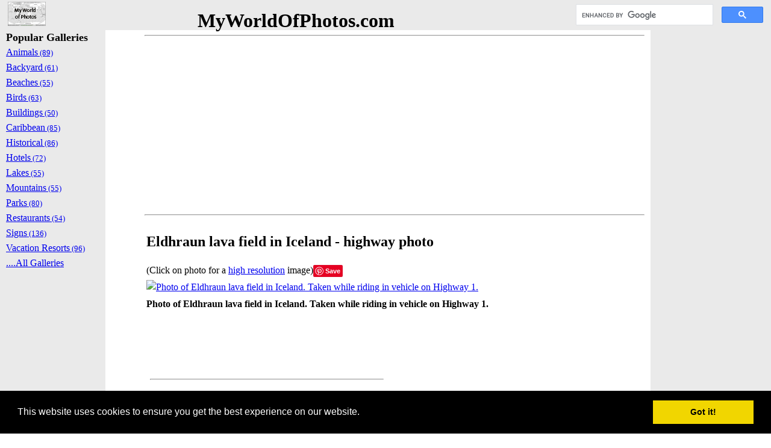

--- FILE ---
content_type: text/html; charset=UTF-8
request_url: https://www.myworldofphotos.com/index.php?function=DisplayItemContent&showItem=Y&links=1&id=233&item=233&link1=233
body_size: 14364
content:
  
 
  

 
<!DOCTYPE html>
<html lang="en"><!-- InstanceBegin template="/Templates/myworldofphotos_v2.dwt.php" codeOutsideHTMLIsLocked="false" --><head>
<!-- Global site tag (gtag.js) - Google Analytics -->
<script async src="https://www.googletagmanager.com/gtag/js?id=UA-11930687-3"></script>
<script>
  window.dataLayer = window.dataLayer || [];
  function gtag(){dataLayer.push(arguments);}
  gtag('js', new Date());

  gtag('config', 'UA-11930687-3');
</script>

<!-- Global site tag (gtag.js) - Google Analytics -->
<script async src="https://www.googletagmanager.com/gtag/js?id=G-RQJ2T733K1"></script>
<script>
  window.dataLayer = window.dataLayer || [];
  function gtag(){dataLayer.push(arguments);}
  gtag('js', new Date());

  gtag('config', 'G-RQJ2T733K1');
</script>
 
<!--  I added thhis based on recommendations from this google page https://www.google.com/adsense/new/u/0/pub-2441180770894165/privacymessaging/ad_blocking
-->

<script async src="https://fundingchoicesmessages.google.com/i/pub-2441180770894165?ers=1" nonce="N2PhOfcJkS8TcM6O1AVtrA"></script><script nonce="N2PhOfcJkS8TcM6O1AVtrA">(function() {function signalGooglefcPresent() {if (!window.frames['googlefcPresent']) {if (document.body) {const iframe = document.createElement('iframe'); iframe.style = 'width: 0; height: 0; border: none; z-index: -1000; left: -1000px; top: -1000px;'; iframe.style.display = 'none'; iframe.name = 'googlefcPresent'; document.body.appendChild(iframe);} else {setTimeout(signalGooglefcPresent, 0);}}}signalGooglefcPresent();})();</script>

<script>(function(){'use strict';function aa(a){var b=0;return function(){return b<a.length?{done:!1,value:a[b++]}:{done:!0}}}var ba="function"==typeof Object.defineProperties?Object.defineProperty:function(a,b,c){if(a==Array.prototype||a==Object.prototype)return a;a[b]=c.value;return a};
function ea(a){a=["object"==typeof globalThis&&globalThis,a,"object"==typeof window&&window,"object"==typeof self&&self,"object"==typeof global&&global];for(var b=0;b<a.length;++b){var c=a[b];if(c&&c.Math==Math)return c}throw Error("Cannot find global object");}var fa=ea(this);function ha(a,b){if(b)a:{var c=fa;a=a.split(".");for(var d=0;d<a.length-1;d++){var e=a[d];if(!(e in c))break a;c=c[e]}a=a[a.length-1];d=c[a];b=b(d);b!=d&&null!=b&&ba(c,a,{configurable:!0,writable:!0,value:b})}}
var ia="function"==typeof Object.create?Object.create:function(a){function b(){}b.prototype=a;return new b},l;if("function"==typeof Object.setPrototypeOf)l=Object.setPrototypeOf;else{var m;a:{var ja={a:!0},ka={};try{ka.__proto__=ja;m=ka.a;break a}catch(a){}m=!1}l=m?function(a,b){a.__proto__=b;if(a.__proto__!==b)throw new TypeError(a+" is not extensible");return a}:null}var la=l;
function n(a,b){a.prototype=ia(b.prototype);a.prototype.constructor=a;if(la)la(a,b);else for(var c in b)if("prototype"!=c)if(Object.defineProperties){var d=Object.getOwnPropertyDescriptor(b,c);d&&Object.defineProperty(a,c,d)}else a[c]=b[c];a.A=b.prototype}function ma(){for(var a=Number(this),b=[],c=a;c<arguments.length;c++)b[c-a]=arguments[c];return b}
var na="function"==typeof Object.assign?Object.assign:function(a,b){for(var c=1;c<arguments.length;c++){var d=arguments[c];if(d)for(var e in d)Object.prototype.hasOwnProperty.call(d,e)&&(a[e]=d[e])}return a};ha("Object.assign",function(a){return a||na});/*

 Copyright The Closure Library Authors.
 SPDX-License-Identifier: Apache-2.0
*/
var p=this||self;function q(a){return a};var t,u;a:{for(var oa=["CLOSURE_FLAGS"],v=p,x=0;x<oa.length;x++)if(v=v[oa[x]],null==v){u=null;break a}u=v}var pa=u&&u[610401301];t=null!=pa?pa:!1;var z,qa=p.navigator;z=qa?qa.userAgentData||null:null;function A(a){return t?z?z.brands.some(function(b){return(b=b.brand)&&-1!=b.indexOf(a)}):!1:!1}function B(a){var b;a:{if(b=p.navigator)if(b=b.userAgent)break a;b=""}return-1!=b.indexOf(a)};function C(){return t?!!z&&0<z.brands.length:!1}function D(){return C()?A("Chromium"):(B("Chrome")||B("CriOS"))&&!(C()?0:B("Edge"))||B("Silk")};var ra=C()?!1:B("Trident")||B("MSIE");!B("Android")||D();D();B("Safari")&&(D()||(C()?0:B("Coast"))||(C()?0:B("Opera"))||(C()?0:B("Edge"))||(C()?A("Microsoft Edge"):B("Edg/"))||C()&&A("Opera"));var sa={},E=null;var ta="undefined"!==typeof Uint8Array,ua=!ra&&"function"===typeof btoa;var F="function"===typeof Symbol&&"symbol"===typeof Symbol()?Symbol():void 0,G=F?function(a,b){a[F]|=b}:function(a,b){void 0!==a.g?a.g|=b:Object.defineProperties(a,{g:{value:b,configurable:!0,writable:!0,enumerable:!1}})};function va(a){var b=H(a);1!==(b&1)&&(Object.isFrozen(a)&&(a=Array.prototype.slice.call(a)),I(a,b|1))}
var H=F?function(a){return a[F]|0}:function(a){return a.g|0},J=F?function(a){return a[F]}:function(a){return a.g},I=F?function(a,b){a[F]=b}:function(a,b){void 0!==a.g?a.g=b:Object.defineProperties(a,{g:{value:b,configurable:!0,writable:!0,enumerable:!1}})};function wa(){var a=[];G(a,1);return a}function xa(a,b){I(b,(a|0)&-99)}function K(a,b){I(b,(a|34)&-73)}function L(a){a=a>>11&1023;return 0===a?536870912:a};var M={};function N(a){return null!==a&&"object"===typeof a&&!Array.isArray(a)&&a.constructor===Object}var O,ya=[];I(ya,39);O=Object.freeze(ya);var P;function Q(a,b){P=b;a=new a(b);P=void 0;return a}
function R(a,b,c){null==a&&(a=P);P=void 0;if(null==a){var d=96;c?(a=[c],d|=512):a=[];b&&(d=d&-2095105|(b&1023)<<11)}else{if(!Array.isArray(a))throw Error();d=H(a);if(d&64)return a;d|=64;if(c&&(d|=512,c!==a[0]))throw Error();a:{c=a;var e=c.length;if(e){var f=e-1,g=c[f];if(N(g)){d|=256;b=(d>>9&1)-1;e=f-b;1024<=e&&(za(c,b,g),e=1023);d=d&-2095105|(e&1023)<<11;break a}}b&&(g=(d>>9&1)-1,b=Math.max(b,e-g),1024<b&&(za(c,g,{}),d|=256,b=1023),d=d&-2095105|(b&1023)<<11)}}I(a,d);return a}
function za(a,b,c){for(var d=1023+b,e=a.length,f=d;f<e;f++){var g=a[f];null!=g&&g!==c&&(c[f-b]=g)}a.length=d+1;a[d]=c};function Aa(a){switch(typeof a){case "number":return isFinite(a)?a:String(a);case "boolean":return a?1:0;case "object":if(a&&!Array.isArray(a)&&ta&&null!=a&&a instanceof Uint8Array){if(ua){for(var b="",c=0,d=a.length-10240;c<d;)b+=String.fromCharCode.apply(null,a.subarray(c,c+=10240));b+=String.fromCharCode.apply(null,c?a.subarray(c):a);a=btoa(b)}else{void 0===b&&(b=0);if(!E){E={};c="ABCDEFGHIJKLMNOPQRSTUVWXYZabcdefghijklmnopqrstuvwxyz0123456789".split("");d=["+/=","+/","-_=","-_.","-_"];for(var e=
0;5>e;e++){var f=c.concat(d[e].split(""));sa[e]=f;for(var g=0;g<f.length;g++){var h=f[g];void 0===E[h]&&(E[h]=g)}}}b=sa[b];c=Array(Math.floor(a.length/3));d=b[64]||"";for(e=f=0;f<a.length-2;f+=3){var k=a[f],w=a[f+1];h=a[f+2];g=b[k>>2];k=b[(k&3)<<4|w>>4];w=b[(w&15)<<2|h>>6];h=b[h&63];c[e++]=g+k+w+h}g=0;h=d;switch(a.length-f){case 2:g=a[f+1],h=b[(g&15)<<2]||d;case 1:a=a[f],c[e]=b[a>>2]+b[(a&3)<<4|g>>4]+h+d}a=c.join("")}return a}}return a};function Ba(a,b,c){a=Array.prototype.slice.call(a);var d=a.length,e=b&256?a[d-1]:void 0;d+=e?-1:0;for(b=b&512?1:0;b<d;b++)a[b]=c(a[b]);if(e){b=a[b]={};for(var f in e)Object.prototype.hasOwnProperty.call(e,f)&&(b[f]=c(e[f]))}return a}function Da(a,b,c,d,e,f){if(null!=a){if(Array.isArray(a))a=e&&0==a.length&&H(a)&1?void 0:f&&H(a)&2?a:Ea(a,b,c,void 0!==d,e,f);else if(N(a)){var g={},h;for(h in a)Object.prototype.hasOwnProperty.call(a,h)&&(g[h]=Da(a[h],b,c,d,e,f));a=g}else a=b(a,d);return a}}
function Ea(a,b,c,d,e,f){var g=d||c?H(a):0;d=d?!!(g&32):void 0;a=Array.prototype.slice.call(a);for(var h=0;h<a.length;h++)a[h]=Da(a[h],b,c,d,e,f);c&&c(g,a);return a}function Fa(a){return a.s===M?a.toJSON():Aa(a)};function Ga(a,b,c){c=void 0===c?K:c;if(null!=a){if(ta&&a instanceof Uint8Array)return b?a:new Uint8Array(a);if(Array.isArray(a)){var d=H(a);if(d&2)return a;if(b&&!(d&64)&&(d&32||0===d))return I(a,d|34),a;a=Ea(a,Ga,d&4?K:c,!0,!1,!0);b=H(a);b&4&&b&2&&Object.freeze(a);return a}a.s===M&&(b=a.h,c=J(b),a=c&2?a:Q(a.constructor,Ha(b,c,!0)));return a}}function Ha(a,b,c){var d=c||b&2?K:xa,e=!!(b&32);a=Ba(a,b,function(f){return Ga(f,e,d)});G(a,32|(c?2:0));return a};function Ia(a,b){a=a.h;return Ja(a,J(a),b)}function Ja(a,b,c,d){if(-1===c)return null;if(c>=L(b)){if(b&256)return a[a.length-1][c]}else{var e=a.length;if(d&&b&256&&(d=a[e-1][c],null!=d))return d;b=c+((b>>9&1)-1);if(b<e)return a[b]}}function Ka(a,b,c,d,e){var f=L(b);if(c>=f||e){e=b;if(b&256)f=a[a.length-1];else{if(null==d)return;f=a[f+((b>>9&1)-1)]={};e|=256}f[c]=d;e&=-1025;e!==b&&I(a,e)}else a[c+((b>>9&1)-1)]=d,b&256&&(d=a[a.length-1],c in d&&delete d[c]),b&1024&&I(a,b&-1025)}
function La(a,b){var c=Ma;var d=void 0===d?!1:d;var e=a.h;var f=J(e),g=Ja(e,f,b,d);var h=!1;if(null==g||"object"!==typeof g||(h=Array.isArray(g))||g.s!==M)if(h){var k=h=H(g);0===k&&(k|=f&32);k|=f&2;k!==h&&I(g,k);c=new c(g)}else c=void 0;else c=g;c!==g&&null!=c&&Ka(e,f,b,c,d);e=c;if(null==e)return e;a=a.h;f=J(a);f&2||(g=e,c=g.h,h=J(c),g=h&2?Q(g.constructor,Ha(c,h,!1)):g,g!==e&&(e=g,Ka(a,f,b,e,d)));return e}function Na(a,b){a=Ia(a,b);return null==a||"string"===typeof a?a:void 0}
function Oa(a,b){a=Ia(a,b);return null!=a?a:0}function S(a,b){a=Na(a,b);return null!=a?a:""};function T(a,b,c){this.h=R(a,b,c)}T.prototype.toJSON=function(){var a=Ea(this.h,Fa,void 0,void 0,!1,!1);return Pa(this,a,!0)};T.prototype.s=M;T.prototype.toString=function(){return Pa(this,this.h,!1).toString()};
function Pa(a,b,c){var d=a.constructor.v,e=L(J(c?a.h:b)),f=!1;if(d){if(!c){b=Array.prototype.slice.call(b);var g;if(b.length&&N(g=b[b.length-1]))for(f=0;f<d.length;f++)if(d[f]>=e){Object.assign(b[b.length-1]={},g);break}f=!0}e=b;c=!c;g=J(a.h);a=L(g);g=(g>>9&1)-1;for(var h,k,w=0;w<d.length;w++)if(k=d[w],k<a){k+=g;var r=e[k];null==r?e[k]=c?O:wa():c&&r!==O&&va(r)}else h||(r=void 0,e.length&&N(r=e[e.length-1])?h=r:e.push(h={})),r=h[k],null==h[k]?h[k]=c?O:wa():c&&r!==O&&va(r)}d=b.length;if(!d)return b;
var Ca;if(N(h=b[d-1])){a:{var y=h;e={};c=!1;for(var ca in y)Object.prototype.hasOwnProperty.call(y,ca)&&(a=y[ca],Array.isArray(a)&&a!=a&&(c=!0),null!=a?e[ca]=a:c=!0);if(c){for(var rb in e){y=e;break a}y=null}}y!=h&&(Ca=!0);d--}for(;0<d;d--){h=b[d-1];if(null!=h)break;var cb=!0}if(!Ca&&!cb)return b;var da;f?da=b:da=Array.prototype.slice.call(b,0,d);b=da;f&&(b.length=d);y&&b.push(y);return b};function Qa(a){return function(b){if(null==b||""==b)b=new a;else{b=JSON.parse(b);if(!Array.isArray(b))throw Error(void 0);G(b,32);b=Q(a,b)}return b}};function Ra(a){this.h=R(a)}n(Ra,T);var Sa=Qa(Ra);var U;function V(a){this.g=a}V.prototype.toString=function(){return this.g+""};var Ta={};function Ua(){return Math.floor(2147483648*Math.random()).toString(36)+Math.abs(Math.floor(2147483648*Math.random())^Date.now()).toString(36)};function Va(a,b){b=String(b);"application/xhtml+xml"===a.contentType&&(b=b.toLowerCase());return a.createElement(b)}function Wa(a){this.g=a||p.document||document}Wa.prototype.appendChild=function(a,b){a.appendChild(b)};/*

 SPDX-License-Identifier: Apache-2.0
*/
function Xa(a,b){a.src=b instanceof V&&b.constructor===V?b.g:"type_error:TrustedResourceUrl";var c,d;(c=(b=null==(d=(c=(a.ownerDocument&&a.ownerDocument.defaultView||window).document).querySelector)?void 0:d.call(c,"script[nonce]"))?b.nonce||b.getAttribute("nonce")||"":"")&&a.setAttribute("nonce",c)};function Ya(a){a=void 0===a?document:a;return a.createElement("script")};function Za(a,b,c,d,e,f){try{var g=a.g,h=Ya(g);h.async=!0;Xa(h,b);g.head.appendChild(h);h.addEventListener("load",function(){e();d&&g.head.removeChild(h)});h.addEventListener("error",function(){0<c?Za(a,b,c-1,d,e,f):(d&&g.head.removeChild(h),f())})}catch(k){f()}};var $a=p.atob("aHR0cHM6Ly93d3cuZ3N0YXRpYy5jb20vaW1hZ2VzL2ljb25zL21hdGVyaWFsL3N5c3RlbS8xeC93YXJuaW5nX2FtYmVyXzI0ZHAucG5n"),ab=p.atob("WW91IGFyZSBzZWVpbmcgdGhpcyBtZXNzYWdlIGJlY2F1c2UgYWQgb3Igc2NyaXB0IGJsb2NraW5nIHNvZnR3YXJlIGlzIGludGVyZmVyaW5nIHdpdGggdGhpcyBwYWdlLg=="),bb=p.atob("RGlzYWJsZSBhbnkgYWQgb3Igc2NyaXB0IGJsb2NraW5nIHNvZnR3YXJlLCB0aGVuIHJlbG9hZCB0aGlzIHBhZ2Uu");function db(a,b,c){this.i=a;this.l=new Wa(this.i);this.g=null;this.j=[];this.m=!1;this.u=b;this.o=c}
function eb(a){if(a.i.body&&!a.m){var b=function(){fb(a);p.setTimeout(function(){return gb(a,3)},50)};Za(a.l,a.u,2,!0,function(){p[a.o]||b()},b);a.m=!0}}
function fb(a){for(var b=W(1,5),c=0;c<b;c++){var d=X(a);a.i.body.appendChild(d);a.j.push(d)}b=X(a);b.style.bottom="0";b.style.left="0";b.style.position="fixed";b.style.width=W(100,110).toString()+"%";b.style.zIndex=W(2147483544,2147483644).toString();b.style["background-color"]=hb(249,259,242,252,219,229);b.style["box-shadow"]="0 0 12px #888";b.style.color=hb(0,10,0,10,0,10);b.style.display="flex";b.style["justify-content"]="center";b.style["font-family"]="Roboto, Arial";c=X(a);c.style.width=W(80,
85).toString()+"%";c.style.maxWidth=W(750,775).toString()+"px";c.style.margin="24px";c.style.display="flex";c.style["align-items"]="flex-start";c.style["justify-content"]="center";d=Va(a.l.g,"IMG");d.className=Ua();d.src=$a;d.alt="Warning icon";d.style.height="24px";d.style.width="24px";d.style["padding-right"]="16px";var e=X(a),f=X(a);f.style["font-weight"]="bold";f.textContent=ab;var g=X(a);g.textContent=bb;Y(a,e,f);Y(a,e,g);Y(a,c,d);Y(a,c,e);Y(a,b,c);a.g=b;a.i.body.appendChild(a.g);b=W(1,5);for(c=
0;c<b;c++)d=X(a),a.i.body.appendChild(d),a.j.push(d)}function Y(a,b,c){for(var d=W(1,5),e=0;e<d;e++){var f=X(a);b.appendChild(f)}b.appendChild(c);c=W(1,5);for(d=0;d<c;d++)e=X(a),b.appendChild(e)}function W(a,b){return Math.floor(a+Math.random()*(b-a))}function hb(a,b,c,d,e,f){return"rgb("+W(Math.max(a,0),Math.min(b,255)).toString()+","+W(Math.max(c,0),Math.min(d,255)).toString()+","+W(Math.max(e,0),Math.min(f,255)).toString()+")"}function X(a){a=Va(a.l.g,"DIV");a.className=Ua();return a}
function gb(a,b){0>=b||null!=a.g&&0!=a.g.offsetHeight&&0!=a.g.offsetWidth||(ib(a),fb(a),p.setTimeout(function(){return gb(a,b-1)},50))}
function ib(a){var b=a.j;var c="undefined"!=typeof Symbol&&Symbol.iterator&&b[Symbol.iterator];if(c)b=c.call(b);else if("number"==typeof b.length)b={next:aa(b)};else throw Error(String(b)+" is not an iterable or ArrayLike");for(c=b.next();!c.done;c=b.next())(c=c.value)&&c.parentNode&&c.parentNode.removeChild(c);a.j=[];(b=a.g)&&b.parentNode&&b.parentNode.removeChild(b);a.g=null};function jb(a,b,c,d,e){function f(k){document.body?g(document.body):0<k?p.setTimeout(function(){f(k-1)},e):b()}function g(k){k.appendChild(h);p.setTimeout(function(){h?(0!==h.offsetHeight&&0!==h.offsetWidth?b():a(),h.parentNode&&h.parentNode.removeChild(h)):a()},d)}var h=kb(c);f(3)}function kb(a){var b=document.createElement("div");b.className=a;b.style.width="1px";b.style.height="1px";b.style.position="absolute";b.style.left="-10000px";b.style.top="-10000px";b.style.zIndex="-10000";return b};function Ma(a){this.h=R(a)}n(Ma,T);function lb(a){this.h=R(a)}n(lb,T);var mb=Qa(lb);function nb(a){a=Na(a,4)||"";if(void 0===U){var b=null;var c=p.trustedTypes;if(c&&c.createPolicy){try{b=c.createPolicy("goog#html",{createHTML:q,createScript:q,createScriptURL:q})}catch(d){p.console&&p.console.error(d.message)}U=b}else U=b}a=(b=U)?b.createScriptURL(a):a;return new V(a,Ta)};function ob(a,b){this.m=a;this.o=new Wa(a.document);this.g=b;this.j=S(this.g,1);this.u=nb(La(this.g,2));this.i=!1;b=nb(La(this.g,13));this.l=new db(a.document,b,S(this.g,12))}ob.prototype.start=function(){pb(this)};
function pb(a){qb(a);Za(a.o,a.u,3,!1,function(){a:{var b=a.j;var c=p.btoa(b);if(c=p[c]){try{var d=Sa(p.atob(c))}catch(e){b=!1;break a}b=b===Na(d,1)}else b=!1}b?Z(a,S(a.g,14)):(Z(a,S(a.g,8)),eb(a.l))},function(){jb(function(){Z(a,S(a.g,7));eb(a.l)},function(){return Z(a,S(a.g,6))},S(a.g,9),Oa(a.g,10),Oa(a.g,11))})}function Z(a,b){a.i||(a.i=!0,a=new a.m.XMLHttpRequest,a.open("GET",b,!0),a.send())}function qb(a){var b=p.btoa(a.j);a.m[b]&&Z(a,S(a.g,5))};(function(a,b){p[a]=function(){var c=ma.apply(0,arguments);p[a]=function(){};b.apply(null,c)}})("__h82AlnkH6D91__",function(a){"function"===typeof window.atob&&(new ob(window,mb(window.atob(a)))).start()});}).call(this);

window.__h82AlnkH6D91__("[base64]/[base64]/[base64]/[base64]");</script> 
<!--  old page ad reads_google_ad_blocking.php
<script data-ad-client="ca-pub-2441180770894165" async src="https://pagead2.googlesyndication.com/pagead/js/adsbygoogle.js"></script>
-->
<script async src="https://pagead2.googlesyndication.com/pagead/js/adsbygoogle.js?client=ca-pub-2441180770894165"
     crossorigin="anonymous"></script>
	 <!-- InstanceBeginEditable name="doctitle" -->
<title>
Eldhraun lava field in Iceland - highway photo</title>
<meta name="title" content="
Eldhraun lava field in Iceland - highway photo " />
<meta name="description" content="   SELECT itemDescription FROM items wcm where wcm.id = 233Photo of Eldhraun lava field in Iceland.  Taken while riding in vehicle on Highway 1..  .  Photos about Eldhraun lava field in Iceland - highway photo, Country of Iceland, Google Directions of 63.6712418, -18.4062195, Road of 1, Site of Eldhraun Lava Field, State/Province of Suðurland
 "/> 
<meta name="keywords" content="   SELECT itemDescription FROM items wcm where wcm.id = 233Photo of Eldhraun lava field in Iceland.  Taken while riding in vehicle on Highway 1..  .  Photos about Eldhraun lava field in Iceland - highway photo, Country of Iceland, Google Directions of 63.6712418, -18.4062195, Road of 1, Site of Eldhraun Lava Field, State/Province of Suðurland
  "/> 
<!-- this one is for bing ownership authentication -->
<meta name="msvalidate.01" content="AE4E3B0811062EF2846D094C2CF9A02F" /><!-- InstanceEndEditable -->
<meta http-equiv="Content-Type" content="text/html; charset=utf-8" />
<meta name="viewport" content="width=device-width, initial-scale=1">
<meta name="language" content="English">
<!-- InstanceBeginEditable name="head" -->
<!-- InstanceEndEditable -->
<!-- this script was generated at https://cookieconsent.insites.com/ -->
<link rel="stylesheet" type="text/css" href="//cdnjs.cloudflare.com/ajax/libs/cookieconsent2/3.0.3/cookieconsent.min.css" />
<script src="//cdnjs.cloudflare.com/ajax/libs/cookieconsent2/3.0.3/cookieconsent.min.js"></script>
<script>
window.addEventListener("load", function(){
window.cookieconsent.initialise({
  "palette": {
    "popup": {
      "background": "#000"
    },
    "button": {
      "background": "#f1d600"
    }
  },
  "showLink": false
})});
</script> 
<!-- Clarity tracking code for http://www.myworldofphotos.com/ -->
<script>
    (function(c,l,a,r,i,t,y){
        c[a]=c[a]||function(){(c[a].q=c[a].q||[]).push(arguments)};
        t=l.createElement(r);t.async=1;t.src="https://www.clarity.ms/tag/"+i;
        y=l.getElementsByTagName(r)[0];y.parentNode.insertBefore(t,y);
    })(window, document, "clarity", "script", "56mhbmczh4");
</script>
</head>
<!-- <body onload="initialize()"> -->
<body> 
<div id="fb-root"></div>
<script>(function(d, s, id) {
  var js, fjs = d.getElementsByTagName(s)[0];
  if (d.getElementById(id)) return;
  js = d.createElement(s); js.id = id;
  js.src = 'https://connect.facebook.net/en_US/sdk.js#xfbml=1&version=v3.0';
  fjs.parentNode.insertBefore(js, fjs);
}(document, 'script', 'facebook-jssdk'));</script>
<script src="https://ajax.googleapis.com/ajax/libs/jquery/1.11.1/jquery.min.js"></script>
<link rel="stylesheet" href="/css/styles.css" /> 
    
<div id="maincontainer">

<div id="topsection"><div class="innertube"> 
 <DIV ALIGN=CENTER>
 <table  align="center" width="100%"> 
<tr>
<td width="25%">
<div id="siteLogo">
<a href="../"><img src="/images/logo20110103_smallest.jpg" alt="Insert Logo Here" name="Insert_logo"  id="Insert_logo" style="background: #8090AB;"  /></a>
</div>
</td>
<td width="50%">
<div id="indexTitle">
<h1>MyWorldOfPhotos.com</h1></div>
</td>
<td width="50%">
<div id="googleSearch1">
<script>
  (function() {
    var cx = 'partner-pub-2441180770894165:4726238067';
    var gcse = document.createElement('script');
    gcse.type = 'text/javascript';
    gcse.async = true;
    gcse.src = 'https://cse.google.com/cse.js?cx=' + cx;
    var s = document.getElementsByTagName('script')[0];
    s.parentNode.insertBefore(gcse, s);
  })();
</script>
<gcse:searchbox-only></gcse:searchbox-only></div>
</td>
</tr>
</table>
</DIV> 
</div></div>

<div id="contentwrapper">
<div id="contentcolumn">
<div class="innertube">
<!-- InstanceBeginEditable name="docBody" -->


<hr><div style="text-align:left"><script async src="//pagead2.googlesyndication.com/pagead/js/adsbygoogle.js"></script>
<!-- ad responsive display ads only -->
<ins class="adsbygoogle"
     style="display:block"
     data-ad-client="ca-pub-2441180770894165"
     data-ad-slot="1798375648"
     data-ad-format="auto"></ins>
<script>
(adsbygoogle = window.adsbygoogle || []).push({});
</script></div><hr><table summary="main table for content"><tr><td><h2>Eldhraun lava field in Iceland - highway photo</h2></td></tr><tr><td>(Click on photo for a <a target="_blank" href="display_photo_large.php?id=233">high resolution</a> image)<div class="fb-like" data-href="https://www.myworldofphotos.com/index.php?function=DisplayItemContent&showItem=Y&links=1&id=233&item=233&link1=233" data-width="40" data-layout="button" data-action="like" data-size="small" data-share="true"></div><a data-pin-do="buttonPin" href="https://www.pinterest.com/pin/create/button/?url=https%3A%2F%2Fmyworldofphotos.com%2Findex.php%3Ffunction%3DDisplayItemContent%26showItem%3DY%26links%3D1%26id%3D233%26item%3D233%26link1%3D233&media=https%3A%2F%2Fmyworldofphotos.com%2Fitems%2Fmediums%2F20100620_154933_A300_0286.JPG&description=Eldhraun lava field in Iceland - highway photo"></a></td></tr><tr><td><a target="_blank" href="display_photo_large.php?id=233"><img style="max-height:600px;"  alt="Photo of Eldhraun lava field in Iceland.  Taken while riding in vehicle on Highway 1." title="Eldhraun lava field in Iceland - highway photo" src="../items/mediums/20100620_154933_A300_0286.JPG"></a></td></tr><tr><td><strong>Photo of Eldhraun lava field in Iceland.  Taken while riding in vehicle on Highway 1.</strong></td></tr><tr><td align="left"><script async src="//pagead2.googlesyndication.com/pagead/js/adsbygoogle.js"></script>
<!-- my world of photos - repsonsive ad 2 -->
<ins class="adsbygoogle"
     style="display:block"
     data-ad-client="ca-pub-2441180770894165"
     data-ad-slot="7047468440"
     data-ad-format="horizontal"></ins>
<script>
(adsbygoogle = window.adsbygoogle || []).push({});
</script></td></tr><tr><td><table summary="table t2"><tr><td><table summary="table t3"><tr><td colspan="2" align="left"><hr><h4><u>General Attributes</u> <small>(Click an attribute to find more related items)</small></h4></td></TR><TR><TD width="200" align="right"><b>Site:</b></TD><TD align="left"><a href="https://www.myworldofphotos.com/index.php?function=DisplayAttribute&id=1140">Eldhraun Lava Field</a></TD></TR><tr><td colspan="2" align="left"><hr><h4><u>Location Attributes</u> <small>(Click on location to find more related items)</small></h4></td></TR><TR><TD width="200" align="right"><b>Country:</b></TD><TD align="left"><a href="https://www.myworldofphotos.com/index.php?function=DisplayAttribute&id=12">Iceland</a></TD></TR><TR><TD width="200" align="right"><b>Road:</b></TD><TD align="left"><a href="https://www.myworldofphotos.com/index.php?function=DisplayAttribute&id=1122">1</a></TD></TR><TR><TD width="200" align="right"><b>State/Province:</b></TD><TD align="left"><a href="https://www.myworldofphotos.com/index.php?function=DisplayAttribute&id=1124">Suðurland</a></TD></TR></table></td></tr><tr><td align="left"><b>Google Map Location</b></td></tr><tr><td align="left"><iframe
  width="300"
  height="400"
  frameborder="0" style="border:0"
  src="https://www.google.com/maps/embed/v1/place?key=AIzaSyAs4Xc5dLG64aRe14mCwhA3-xLmVSg77fg 
    &zoom=12
    &q=63.6712418%2C+-18.4062195" allowfullscreen>
</iframe>
</td></tr><tr><td ><table width="100%" cellpadding="0" cellspacing="0" ><tr><td cellpadding="0" cellspacing="0"><b>Other Related Items:</b> (click on a photo to get larger photo and more details)</td></tr></table><table width="100%" class=category_container bgcolor="#EEEEEE" ><tr ><td align="left" width="250"><a href="https://www.myworldofphotos.com/index.php?function=DisplayItemContent&showItem=Y&links=1&id=282&item=282&link1=282&page=1"><img style="max-height:250px;" title="Lómagnúpur Iceland - view from Ring Road"  alt="View of the front of Lomagnupur in Iceland.  Photo taken from across Highway 1, Ring Road." src="https://www.myworldofphotos.com/items/thumbs/20100621_200329_A300_0738.JPG"></a></td><td align="left"  ><a href="https://www.myworldofphotos.com/index.php?function=DisplayItemContent&showItem=Y&links=1&id=282&item=282&link1=282&page=1"><br><b>Lómagnúpur Iceland - view from Ring Road</b></a><br>View of the front of Lomagnupur in Iceland.  Photo taken from across Highway 1, Ring Road.<br><br><table ><TR><TD valign="top" align="left"><b>Photo Attributes:</b></td><td align="left"><a href="https://www.myworldofphotos.com/index.php?function=DisplayAttribute&id=12">Iceland</a>, <a href="https://www.myworldofphotos.com/index.php?function=DisplayAttribute&id=1324">Fljot</a>, <a href="https://www.myworldofphotos.com/index.php?function=DisplayAttribute&id=3">2010</a>, <a href="https://www.myworldofphotos.com/index.php?function=DisplayAttribute&id=1122">1</a>, <a href="https://www.myworldofphotos.com/index.php?function=DisplayAttribute&id=1320">Lomagnupur</a>, </TD></TR></table><table ><tr><td valign="top"><b>In these galleries:</b></td><td align="left"><a href="https://www.myworldofphotos.com/index.php?function=DisplayCategory&showCategory=Y&links=1&id=94&page=1&link1=94">Geological</a>, <a href="https://www.myworldofphotos.com/index.php?function=DisplayCategory&showCategory=Y&links=1&id=81&page=1&link1=81">Mountains</a></td></tr></table></td></tr><tr><td colspan="2"><hr></td></tr><tr></tr></table><script async src="https://pagead2.googlesyndication.com/pagead/js/adsbygoogle.js"></script>
<ins class="adsbygoogle"
     style="display:block"
     data-ad-format="fluid"
     data-ad-layout-key="-6w+bx+4-d+ic"
     data-ad-client="ca-pub-2441180770894165"
     data-ad-slot="2878687857"></ins>
<script>
     (adsbygoogle = window.adsbygoogle || []).push({});
</script><table width="100%" class=category_container bgcolor="#EEEEEE"><tr><td align="left" width="250"><a href="https://www.myworldofphotos.com/index.php?function=DisplayItemContent&showItem=Y&links=1&id=249&item=249&link1=249&page=1"><img style="max-height:250px;" title="Eldhraun lava field in Iceland - highway and field photo"  alt="Photo of Eldhraun lava field in Iceland and Ring Road Highway 1. Taken from the Lava Field." src="https://www.myworldofphotos.com/items/thumbs/20100620_162640_A300_0298_adjusted_6x8.jpg"></a></td><td align="left"  ><a href="https://www.myworldofphotos.com/index.php?function=DisplayItemContent&showItem=Y&links=1&id=249&item=249&link1=249&page=1"><br><b>Eldhraun lava field in Iceland - highway and field photo</b></a><br>Photo of Eldhraun lava field in Iceland and Ring Road Highway 1. Taken from the Lava Field.<br><br><table ><TR><TD valign="top" align="left"><b>Photo Attributes:</b></td><td align="left"><a href="https://www.myworldofphotos.com/index.php?function=DisplayAttribute&id=12">Iceland</a>, <a href="https://www.myworldofphotos.com/index.php?function=DisplayAttribute&id=1122">1</a>, <a href="https://www.myworldofphotos.com/index.php?function=DisplayAttribute&id=1140">Eldhraun Lava Field</a>, <a href="https://www.myworldofphotos.com/index.php?function=DisplayAttribute&id=1124">Suðurland</a>, </TD></TR></table><table ><tr><td valign="top"><b>In these galleries:</b></td><td align="left"><a href="https://www.myworldofphotos.com/index.php?function=DisplayCategory&showCategory=Y&links=1&id=94&page=1&link1=94">Geological</a>, <a href="https://www.myworldofphotos.com/index.php?function=DisplayCategory&showCategory=Y&links=1&id=130&page=1&link1=130">Highways</a>, <a href="https://www.myworldofphotos.com/index.php?function=DisplayCategory&showCategory=Y&links=1&id=163&page=1&link1=163">Lava Fields</a>, <a href="https://www.myworldofphotos.com/index.php?function=DisplayCategory&showCategory=Y&links=1&id=132&page=1&link1=132">Natural Wonders</a></td></tr></table></td></tr><tr><td colspan="2"><hr></td></tr><tr><td align="left" width="250"><a href="https://www.myworldofphotos.com/index.php?function=DisplayItemContent&showItem=Y&links=1&id=239&item=239&link1=239&page=1"><img style="max-height:250px;" title="Photo of Volcano as viewed west from Dyrhólaey"  alt="Photo of landsacape and volcano near Dyrhólaey in Iceland. Just around the corner is Vik. Photo taken from Dyrhólaey. " src="https://www.myworldofphotos.com/items/thumbs/20100620_141538_A300_0250_adjusted_6x8.jpg"></a></td><td align="left"  ><a href="https://www.myworldofphotos.com/index.php?function=DisplayItemContent&showItem=Y&links=1&id=239&item=239&link1=239&page=1"><br><b>Photo of Volcano as viewed west from Dyrhólaey</b></a><br>Photo of landsacape and volcano near Dyrhólaey in Iceland. Just around the corner is Vik. Photo taken from Dyrhólaey. <br><br><table ><TR><TD valign="top" align="left"><b>Photo Attributes:</b></td><td align="left"><a href="https://www.myworldofphotos.com/index.php?function=DisplayAttribute&id=1107">Vik</a>, <a href="https://www.myworldofphotos.com/index.php?function=DisplayAttribute&id=12">Iceland</a>, <a href="https://www.myworldofphotos.com/index.php?function=DisplayAttribute&id=3">2010</a>, <a href="https://www.myworldofphotos.com/index.php?function=DisplayAttribute&id=1149">Dyrhólaey</a>, </TD></TR></table><table ><tr><td valign="top"><b>In these galleries:</b></td><td align="left"><a href="https://www.myworldofphotos.com/index.php?function=DisplayCategory&showCategory=Y&links=1&id=94&page=1&link1=94">Geological</a>, <a href="https://www.myworldofphotos.com/index.php?function=DisplayCategory&showCategory=Y&links=1&id=132&page=1&link1=132">Natural Wonders</a>, <a href="https://www.myworldofphotos.com/index.php?function=DisplayCategory&showCategory=Y&links=1&id=133&page=1&link1=133">Volcanoes</a></td></tr></table></td></tr><tr><td colspan="2"><hr></td></tr><tr></tr></table><script async src="//pagead2.googlesyndication.com/pagead/js/adsbygoogle.js"></script>
<!-- related_items_responsive_ad2 -->
<ins class="adsbygoogle"
     style="display:block"
     data-ad-client="ca-pub-2441180770894165"
     data-ad-slot="7158121363"
     data-ad-format="auto"></ins>
<script>
(adsbygoogle = window.adsbygoogle || []).push({});
</script><table width="100%" class=category_container bgcolor="#EEEEEE"><tr><td align="left" width="250"><a href="https://www.myworldofphotos.com/index.php?function=DisplayItemContent&showItem=Y&links=1&id=238&item=238&link1=238&page=1"><img style="max-height:250px;" title="Black Sand Beach and Volcano as viewed west from Dyrhólaey"  alt="Photo of a black sand beach near Dyrhólaey in Iceland. Just around the corner is Vik. Photo taken from Dyrhólaey.
" src="https://www.myworldofphotos.com/items/thumbs/20100620_141525_A300_0249.JPG"></a></td><td align="left"  ><a href="https://www.myworldofphotos.com/index.php?function=DisplayItemContent&showItem=Y&links=1&id=238&item=238&link1=238&page=1"><br><b>Black Sand Beach and Volcano as viewed west from Dyrhólaey</b></a><br>Photo of a black sand beach near Dyrhólaey in Iceland. Just around the corner is Vik. Photo taken from Dyrhólaey.
<br><br><table ><TR><TD valign="top" align="left"><b>Photo Attributes:</b></td><td align="left"><a href="https://www.myworldofphotos.com/index.php?function=DisplayAttribute&id=1107">Vik</a>, <a href="https://www.myworldofphotos.com/index.php?function=DisplayAttribute&id=12">Iceland</a>, <a href="https://www.myworldofphotos.com/index.php?function=DisplayAttribute&id=3">2010</a>, <a href="https://www.myworldofphotos.com/index.php?function=DisplayAttribute&id=1149">Dyrhólaey</a>, </TD></TR></table><table ><tr><td valign="top"><b>In these galleries:</b></td><td align="left"><a href="https://www.myworldofphotos.com/index.php?function=DisplayCategory&showCategory=Y&links=1&id=106&page=1&link1=106">Beaches</a>, <a href="https://www.myworldofphotos.com/index.php?function=DisplayCategory&showCategory=Y&links=1&id=94&page=1&link1=94">Geological</a>, <a href="https://www.myworldofphotos.com/index.php?function=DisplayCategory&showCategory=Y&links=1&id=132&page=1&link1=132">Natural Wonders</a>, <a href="https://www.myworldofphotos.com/index.php?function=DisplayCategory&showCategory=Y&links=1&id=146&page=1&link1=146">Oceans</a>, <a href="https://www.myworldofphotos.com/index.php?function=DisplayCategory&showCategory=Y&links=1&id=133&page=1&link1=133">Volcanoes</a></td></tr></table></td></tr><tr><td colspan="2"><hr></td></tr><tr><td align="left" width="250"><a href="https://www.myworldofphotos.com/index.php?function=DisplayItemContent&showItem=Y&links=1&id=236&item=236&link1=236&page=1"><img style="max-height:250px;" title="Eldhraun lava field in Iceland - macro plant growth in rock"  alt="Photo of Eldhraun lava field in Iceland.  Showing the beginnings of plant growth from the lava rock.  Taken at a stop while riding on Highway 1." src="https://www.myworldofphotos.com/items/thumbs/20100620_160459_P6000_1450_adjusted.jpg"></a></td><td align="left"  ><a href="https://www.myworldofphotos.com/index.php?function=DisplayItemContent&showItem=Y&links=1&id=236&item=236&link1=236&page=1"><br><b>Eldhraun lava field in Iceland - macro plant growth in rock</b></a><br>Photo of Eldhraun lava field in Iceland.  Showing the beginnings of plant growth from the lava rock.  Taken at a stop while riding on Highway 1.<br><br><table ><TR><TD valign="top" align="left"><b>Photo Attributes:</b></td><td align="left"><a href="https://www.myworldofphotos.com/index.php?function=DisplayAttribute&id=12">Iceland</a>, <a href="https://www.myworldofphotos.com/index.php?function=DisplayAttribute&id=3">2010</a>, <a href="https://www.myworldofphotos.com/index.php?function=DisplayAttribute&id=1122">1</a>, <a href="https://www.myworldofphotos.com/index.php?function=DisplayAttribute&id=1140">Eldhraun Lava Field</a>, <a href="https://www.myworldofphotos.com/index.php?function=DisplayAttribute&id=1124">Suðurland</a>, </TD></TR></table><table ><tr><td valign="top"><b>In these galleries:</b></td><td align="left"><a href="https://www.myworldofphotos.com/index.php?function=DisplayCategory&showCategory=Y&links=1&id=71&page=1&link1=71">Close-up</a>, <a href="https://www.myworldofphotos.com/index.php?function=DisplayCategory&showCategory=Y&links=1&id=94&page=1&link1=94">Geological</a>, <a href="https://www.myworldofphotos.com/index.php?function=DisplayCategory&showCategory=Y&links=1&id=163&page=1&link1=163">Lava Fields</a></td></tr></table></td></tr><tr><td colspan="2"><hr></td></tr><tr><td align="left" width="250"><a href="https://www.myworldofphotos.com/index.php?function=DisplayItemContent&showItem=Y&links=1&id=235&item=235&link1=235&page=1"><img style="max-height:250px;" title="Eldhraun lava field in Iceland - ground level view"  alt="Photo of Eldhraun lava field in Iceland.  Taken at a stopwhile riding on Highway 1." src="https://www.myworldofphotos.com/items/thumbs/20100620_155819_A300_0288_adjusted_6x8.jpg"></a></td><td align="left"  ><a href="https://www.myworldofphotos.com/index.php?function=DisplayItemContent&showItem=Y&links=1&id=235&item=235&link1=235&page=1"><br><b>Eldhraun lava field in Iceland - ground level view</b></a><br>Photo of Eldhraun lava field in Iceland.  Taken at a stopwhile riding on Highway 1.<br><br><table ><TR><TD valign="top" align="left"><b>Photo Attributes:</b></td><td align="left"><a href="https://www.myworldofphotos.com/index.php?function=DisplayAttribute&id=12">Iceland</a>, <a href="https://www.myworldofphotos.com/index.php?function=DisplayAttribute&id=3">2010</a>, <a href="https://www.myworldofphotos.com/index.php?function=DisplayAttribute&id=1122">1</a>, <a href="https://www.myworldofphotos.com/index.php?function=DisplayAttribute&id=1140">Eldhraun Lava Field</a>, <a href="https://www.myworldofphotos.com/index.php?function=DisplayAttribute&id=1124">Suðurland</a>, </TD></TR></table><table ><tr><td valign="top"><b>In these galleries:</b></td><td align="left"><a href="https://www.myworldofphotos.com/index.php?function=DisplayCategory&showCategory=Y&links=1&id=94&page=1&link1=94">Geological</a>, <a href="https://www.myworldofphotos.com/index.php?function=DisplayCategory&showCategory=Y&links=1&id=163&page=1&link1=163">Lava Fields</a>, <a href="https://www.myworldofphotos.com/index.php?function=DisplayCategory&showCategory=Y&links=1&id=132&page=1&link1=132">Natural Wonders</a></td></tr></table></td></tr><tr><td colspan="2"><hr></td></tr><tr></tr></table><DIV ALIGN=LEFT><script async src="//pagead2.googlesyndication.com/pagead/js/adsbygoogle.js"></script>
<!-- related_items_responsive_ad2 -->
<ins class="adsbygoogle"
     style="display:block"
     data-ad-client="ca-pub-2441180770894165"
     data-ad-slot="7158121363"
     data-ad-format="auto"></ins>
<script>
(adsbygoogle = window.adsbygoogle || []).push({});
</script></DIV><table width="100%" class=category_container bgcolor="#EEEEEE"><tr><td align="left" width="250"><a href="https://www.myworldofphotos.com/index.php?function=DisplayItemContent&showItem=Y&links=1&id=234&item=234&link1=234&page=1"><img style="max-height:250px;" title="Eldhraun lava field in Iceland - macro closeup of lava rock"  alt="Photo of Eldhraun lava field in Iceland.  Taken at a stop while riding on Highway 1." src="https://www.myworldofphotos.com/items/thumbs/20100620_160450_P6000_1449_adjusted.jpg"></a></td><td align="left"  ><a href="https://www.myworldofphotos.com/index.php?function=DisplayItemContent&showItem=Y&links=1&id=234&item=234&link1=234&page=1"><br><b>Eldhraun lava field in Iceland - macro closeup of lava rock</b></a><br>Photo of Eldhraun lava field in Iceland.  Taken at a stop while riding on Highway 1.<br><br><table ><TR><TD valign="top" align="left"><b>Photo Attributes:</b></td><td align="left"><a href="https://www.myworldofphotos.com/index.php?function=DisplayAttribute&id=12">Iceland</a>, <a href="https://www.myworldofphotos.com/index.php?function=DisplayAttribute&id=3">2010</a>, <a href="https://www.myworldofphotos.com/index.php?function=DisplayAttribute&id=1122">1</a>, <a href="https://www.myworldofphotos.com/index.php?function=DisplayAttribute&id=1140">Eldhraun Lava Field</a>, <a href="https://www.myworldofphotos.com/index.php?function=DisplayAttribute&id=1124">Suðurland</a>, </TD></TR></table><table ><tr><td valign="top"><b>In these galleries:</b></td><td align="left"><a href="https://www.myworldofphotos.com/index.php?function=DisplayCategory&showCategory=Y&links=1&id=71&page=1&link1=71">Close-up</a>, <a href="https://www.myworldofphotos.com/index.php?function=DisplayCategory&showCategory=Y&links=1&id=94&page=1&link1=94">Geological</a>, <a href="https://www.myworldofphotos.com/index.php?function=DisplayCategory&showCategory=Y&links=1&id=163&page=1&link1=163">Lava Fields</a></td></tr></table></td></tr><tr><td colspan="2"><hr></td></tr><tr><td align="left" width="250"><a href="https://www.myworldofphotos.com/index.php?function=DisplayItemContent&showItem=Y&links=1&id=219&item=219&link1=219&page=1"><img style="max-height:250px;" title="View of Þingvellir National Park from across Þingvallavatn"  alt="View of the mountain range Þingvellir National Park from across Þingvallavatn in Iceland." src="https://www.myworldofphotos.com/items/thumbs/20100619_145005_A300_0061_adjusted.jpg"></a></td><td align="left"  ><a href="https://www.myworldofphotos.com/index.php?function=DisplayItemContent&showItem=Y&links=1&id=219&item=219&link1=219&page=1"><br><b>View of Þingvellir National Park from across Þingvallavatn</b></a><br>View of the mountain range Þingvellir National Park from across Þingvallavatn in Iceland.<br><br><table ><TR><TD valign="top" align="left"><b>Photo Attributes:</b></td><td align="left"><a href="https://www.myworldofphotos.com/index.php?function=DisplayAttribute&id=12">Iceland</a>, <a href="https://www.myworldofphotos.com/index.php?function=DisplayAttribute&id=3">2010</a>, <a href="https://www.myworldofphotos.com/index.php?function=DisplayAttribute&id=149">Thingvellir National Park</a>, </TD></TR></table><table ><tr><td valign="top"><b>In these galleries:</b></td><td align="left"><a href="https://www.myworldofphotos.com/index.php?function=DisplayCategory&showCategory=Y&links=1&id=94&page=1&link1=94">Geological</a>, <a href="https://www.myworldofphotos.com/index.php?function=DisplayCategory&showCategory=Y&links=1&id=46&page=1&link1=46">Lakes</a>, <a href="https://www.myworldofphotos.com/index.php?function=DisplayCategory&showCategory=Y&links=1&id=81&page=1&link1=81">Mountains</a>, <a href="https://www.myworldofphotos.com/index.php?function=DisplayCategory&showCategory=Y&links=1&id=132&page=1&link1=132">Natural Wonders</a>, <a href="https://www.myworldofphotos.com/index.php?function=DisplayCategory&showCategory=Y&links=1&id=47&page=1&link1=47">Parks</a>, <a href="https://www.myworldofphotos.com/index.php?function=DisplayCategory&showCategory=Y&links=1&id=131&page=1&link1=131">Scenic</a>, <a href="https://www.myworldofphotos.com/index.php?function=DisplayCategory&showCategory=Y&links=1&id=90&page=1&link1=90">Thingvellir (Þingvellir)</a></td></tr></table><table ><tr><td valign="top" ><b>Photo Specific Links:</b></td><td align="left"><a href="http://www.trekearth.com/gallery/Europe/Iceland/Asturland/Sudhur-Mulasysla/Pingvallavatn/" target="_blank">Pingvallavatn Photos from trekearth.com</a></td></tr><tr><td></td> <td align="left"><a href="http://en.wikipedia.org/wiki/%C3%9Eingvallavatn" target="_blank">Þingvallavatn - wikipedia</a></td></tr><tr><td></td> <td align="left"><small>from site: Þingvallavatn is a lake in south-western Iceland. With a surface of 84 km² it is the largest natural lake in Iceland. Its greatest depth is at 114 m. At the northern shore of the lake, at Þingvellir (after which the lake is named), the Alþingi, the national parliament, was founded in the year 930.<br><br></small></td></tr><tr><td></td> </tr></table></td></tr><tr><td colspan="2"><hr></td></tr><tr></tr></table><table><tr><td colspan="2" align="left"><hr><h4>Related Galleries</h4></td></TR><tr><td><!-- robots content="none" --><table ><tr><td valign="top"><b>In these galleries:</b></td><td align="left"><a href="https://www.myworldofphotos.com/index.php?function=DisplayCategory&showCategory=Y&links=1&id=94&page=1&link1=94">Geological</a>, <a href="https://www.myworldofphotos.com/index.php?function=DisplayCategory&showCategory=Y&links=1&id=130&page=1&link1=130">Highways</a>, <a href="https://www.myworldofphotos.com/index.php?function=DisplayCategory&showCategory=Y&links=1&id=163&page=1&link1=163">Lava Fields</a>, <a href="https://www.myworldofphotos.com/index.php?function=DisplayCategory&showCategory=Y&links=1&id=132&page=1&link1=132">Natural Wonders</a></td></tr></table><!-- /robots --></td></tr></table><table><tr><td colspan="2" align="left"><hr><h4>Related Links</h4></td></TR><tr><td></td></tr><tr><td><table ><tr><td valign="top" width="200" align="right" ><b>Geological Gallery Links:</b></td><td align="left"><a href="http://en.wikipedia.org/wiki/Geology" target="_blank">Geology - wikipedia</a></td></tr> <tr><td></td><td align="left"><small>from site: Geology is the science and study of the solid Earth and the processes by which it is shaped and changed. Geology provides primary evidence for plate tectonics, the history of life and evolution, and past climates. In modern times, geology is commercially important for mineral and hydrocarbon exploration, evaluating water resources, is publicly important for predicting and understanding natural hazards, understanding and remediating...<br></small></td></tr><tr><td></td> <tr><td></td><td align="left"><a href="http://www.usgs.gov/" target="_blank">U.S. Geological Survey</a></td></tr> <tr><td valign="top" width="200" align="right" ><b>Natural Wonders Gallery Links:</b></td><td align="left"><a href="http://en.wikipedia.org/wiki/Wonders_of_the_World" target="_blank">Wonders of the World - wikipedia</a></td></tr> <tr><td></td><td align="left"><small>from site: Various lists of the Wonders of the World have been compiled from antiquity to the present day, to catalogue the world's most spectacular natural wonders and manmade structures.<br></small></td></tr><tr><td></td> </table></td></tr><tr><td><table ><tr><td valign="top" width="200" align="right" ><b>Eldhraun Lava Field Links:</b></td><td align="left"><a href="http://www.nat.is/travelguideeng/plofin_eldhraun_lava_field.htm" target="_blank">Eldhraun at Nordic Adventure Travel</a></td></tr> <tr><td></td><td align="left"><small>from site: The 25 km long crater row called Lakagigar was created during a relatively short, but catastrophic eruption between the 8th of June 1783 and February 1784, considered among the biggest and most poisonous eruptions of the earth during historical times.  <br></small></td></tr><tr><td></td> <tr><td></td><td align="left"><a href="http://commons.wikimedia.org/wiki/Category:Eldhraun" target="_blank">Eldhraun at Wikimedia Commons</a></td></tr> <tr><td></td><td align="left"><small>Photos of Eldhraun in Wikimedia Commons<br></small></td></tr><tr><td></td> <tr><td></td><td align="left"><a href="http://www.webcams.travel/webcam/1302534292-Weather-Eldhraun-(looking-to-North)-Grafarkirkja" target="_blank">Webcam of Eldhraun</a></td></tr> <tr><td valign="top" width="200" align="right" ><b>Iceland Links:</b></td><td align="left"><a href="http://www.iceland.is/" target="_blank">Gateway to Iceland</a></td></tr> <tr><td></td><td align="left"><small>Seems to be the official web site for the country of Iceland.<br></small></td></tr><tr><td></td> <tr><td></td><td align="left"><a href="http://www.visiticeland.com" target="_blank">Iceland travel guide</a></td></tr> <tr><td></td><td align="left"><small>Useful site to find more information about Iceland.<br></small></td></tr><tr><td></td> <tr><td></td><td align="left"><a href="http://www.lonelyplanet.com/iceland" target="_blank">Iceland Travel Information and Travel Guide - Lonely Planet</a></td></tr> <tr><td></td><td align="left"><small>Lonely Planet has offices in Melbourne, London and Oakland, with over 500 staff members and 300 authors.<br></small></td></tr><tr><td></td> <tr><td></td><td align="left"><a href="http://en.wikipedia.org/wiki/List_of_national_parks_of_Iceland" target="_blank">National Parks in Iceland</a></td></tr> <tr><td></td><td align="left"><small>Wikipedia links of National Parks in Iceland.<br></small></td></tr><tr><td></td> <tr><td valign="top" width="200" align="right" ><b>Suðurland Links:</b></td><td align="left"><a href="http://www.trekearth.com/gallery/Europe/Iceland/Sudurland/" target="_blank">Suderland photos from TrekEarth</a></td></tr> <tr><td></td><td align="left"><a href="http://en.wikipedia.org/wiki/Su%C3%B0urland" target="_blank">Suðurland - wikipedia</a></td></tr> <tr><td></td><td align="left"><small>fro site: Suðurland is a region of Iceland known as South Iceland. The population of the region was 23,311 (1 October 2007). The biggest town in the region is Selfoss, with a population of 6000 inhabitants.<br></small></td></tr><tr><td></td> </table></td></tr></table></table><table><tr><td colspan="2" align="left"><hr><h4>Photo Data</h4></td></TR><tr><td width="200"></td><td><table><tr><td>Make:SONY <BR>Model:DSLR-A300<BR>DateTime:2010:06:20 15:49:33<BR>Exposure Time:1/2000<BR>F:56/10<BR>ISO:800<BR>DateTimeDigitized :2010:06:20 15:49:33<BR>DateTimeOriginal :2010:06:20 15:49:33</td></tr></table>
</td></tr></table></td></tr></table></td></tr><tr></tr></table> 

<!-- InstanceEndEditable -->
</div>
</div>
</div>
<div id="leftcolumn">
<div class="innertube">
<b>Popular Galleries</b>
<style>
#CategoryMenuList {
    list-style-type: disc;
    margin: 0;
    padding: 0;
}
#CategoryMenuList li:hover {
    background-color:#AAAAAA;
}
#CategoryMenuList li { padding: 0px; }
#CategoryMenuList li a { margin: 0px; display: block; width: 100%; height: 100%; }     text-decoration: none;
</style>
<!-- google_ad_section_start(weight=ignore) -->
<ul id=CategoryMenuList><li><a href="https://www.myworldofphotos.com/index.php?function=DisplayCategory&showCategory=Y&links=1&id=55&page=1&link1=55">Animals<small> (89)</small></a></li><li><a href="https://www.myworldofphotos.com/index.php?function=DisplayCategory&showCategory=Y&links=1&id=212&page=1&link1=212">Backyard<small> (61)</small></a></li><li><a href="https://www.myworldofphotos.com/index.php?function=DisplayCategory&showCategory=Y&links=1&id=106&page=1&link1=106">Beaches<small> (55)</small></a></li><li><a href="https://www.myworldofphotos.com/index.php?function=DisplayCategory&showCategory=Y&links=1&id=60&page=1&link1=60">Birds<small> (63)</small></a></li><li><a href="https://www.myworldofphotos.com/index.php?function=DisplayCategory&showCategory=Y&links=1&id=68&page=1&link1=68">Buildings<small> (50)</small></a></li><li><a href="https://www.myworldofphotos.com/index.php?function=DisplayCategory&showCategory=Y&links=1&id=48&page=1&link1=48">Caribbean<small> (85)</small></a></li><li><a href="https://www.myworldofphotos.com/index.php?function=DisplayCategory&showCategory=Y&links=1&id=91&page=1&link1=91">Historical<small> (86)</small></a></li><li><a href="https://www.myworldofphotos.com/index.php?function=DisplayCategory&showCategory=Y&links=1&id=170&page=1&link1=170">Hotels<small> (72)</small></a></li><li><a href="https://www.myworldofphotos.com/index.php?function=DisplayCategory&showCategory=Y&links=1&id=46&page=1&link1=46">Lakes<small> (55)</small></a></li><li><a href="https://www.myworldofphotos.com/index.php?function=DisplayCategory&showCategory=Y&links=1&id=81&page=1&link1=81">Mountains<small> (55)</small></a></li><li><a href="https://www.myworldofphotos.com/index.php?function=DisplayCategory&showCategory=Y&links=1&id=47&page=1&link1=47">Parks<small> (80)</small></a></li><li><a href="https://www.myworldofphotos.com/index.php?function=DisplayCategory&showCategory=Y&links=1&id=135&page=1&link1=135">Restaurants<small> (54)</small></a></li><li><a href="https://www.myworldofphotos.com/index.php?function=DisplayCategory&showCategory=Y&links=1&id=58&page=1&link1=58">Signs<small> (136)</small></a></li><li><a href="https://www.myworldofphotos.com/index.php?function=DisplayCategory&showCategory=Y&links=1&id=50&page=1&link1=50">Vacation Resorts<small> (96)</small></a></li><li><a href="https://www.myworldofphotos.com/index.php?function=DisplayCategoryAlph&&showLetterStart=A&showLetterEnd=Z">....All Galleries</a></li></ul>
<!-- google_ad_section_end --> 
<script async src="//pagead2.googlesyndication.com/pagead/js/adsbygoogle.js"></script>
<!-- my world of photos - responsive ad 1 -->
<ins class="adsbygoogle"
     style="display:block"
     data-ad-client="ca-pub-2441180770894165"
     data-ad-slot="1803343645"
     data-ad-format="auto"></ins>
<script>
(adsbygoogle = window.adsbygoogle || []).push({});
</script>
<script async src="//pagead2.googlesyndication.com/pagead/js/adsbygoogle.js"></script>
<!-- my world of photos - responsive ad 1 -->
<ins class="adsbygoogle"
     style="display:block"
     data-ad-client="ca-pub-2441180770894165"
     data-ad-slot="1803343645"
     data-ad-format="auto"></ins>
<script>
(adsbygoogle = window.adsbygoogle || []).push({});
</script>
 
</div>
</div>

<div id="rightcolumn">
<div class="innertube">
<script async src="//pagead2.googlesyndication.com/pagead/js/adsbygoogle.js"></script>
<!-- my world of photos - resp ad 1 - right -->
<ins class="adsbygoogle"
     style="display:block"
     data-ad-client="ca-pub-2441180770894165"
     data-ad-slot="1339974449"
     data-ad-format="auto"></ins>
<script>
(adsbygoogle = window.adsbygoogle || []).push({});
</script><script async src="//pagead2.googlesyndication.com/pagead/js/adsbygoogle.js"></script>
<!-- my world of photos - resp ad 1 - right -->
<ins class="adsbygoogle"
     style="display:block"
     data-ad-client="ca-pub-2441180770894165"
     data-ad-slot="1339974449"
     data-ad-format="auto"></ins>
<script>
(adsbygoogle = window.adsbygoogle || []).push({});
</script></div>
</div>


</div>
  <div class="footer">
    <a href="sitemap.php" title="My World of Photos Site Map">Site Map</a>|
    <a href="contact.php" title="Contact">Contact</a> |
    <a href="privacy_policy.php" title="Privacy Policy">Privacy Policy</a> 
      <!-- end .footer --></div>
<table align="center"><tr><td align="center" ><iframe src="https://www.facebook.com/plugins/like.php?href=http%3A%2F%2Fwww.myworldofphotos.com%2Findex.php&amp;layout=standard&amp;show_faces=true&amp;width=200&amp;action=like&amp;font=arial&amp;colorscheme=light" scrolling="no" frameborder="0" style="border-style: none; border-width: 0; overflow:hidden; width: 200px; height: 24px" ></iframe> 
</td></tr></table>


<div class="footer">
						
This website uses cookies to offer you a better browsing experience, to personalise content and ads and to analyse our traffic. This site also shares information about your use of our site with advertising and analytics partners. Cookies help us to deliver our services. By using the services and products of this website, you agree to our use of cookies. <a href="https://www.google.com/intl/en/policies/privacy/partners/">Learn more</a> ...
 </div>
 </div> 



<script async defer src="//assets.pinterest.com/js/pinit.js"></script>
</body>
<!-- InstanceEnd --></html>


--- FILE ---
content_type: text/html; charset=utf-8
request_url: https://www.google.com/recaptcha/api2/aframe
body_size: 111
content:
<!DOCTYPE HTML><html><head><meta http-equiv="content-type" content="text/html; charset=UTF-8"></head><body><script nonce="JbsOms_uhrzonTYyCig09Q">/** Anti-fraud and anti-abuse applications only. See google.com/recaptcha */ try{var clients={'sodar':'https://pagead2.googlesyndication.com/pagead/sodar?'};window.addEventListener("message",function(a){try{if(a.source===window.parent){var b=JSON.parse(a.data);var c=clients[b['id']];if(c){var d=document.createElement('img');d.src=c+b['params']+'&rc='+(localStorage.getItem("rc::a")?sessionStorage.getItem("rc::b"):"");window.document.body.appendChild(d);sessionStorage.setItem("rc::e",parseInt(sessionStorage.getItem("rc::e")||0)+1);localStorage.setItem("rc::h",'1768858923409');}}}catch(b){}});window.parent.postMessage("_grecaptcha_ready", "*");}catch(b){}</script></body></html>

--- FILE ---
content_type: application/javascript; charset=utf-8
request_url: https://fundingchoicesmessages.google.com/f/AGSKWxUPbgouSGWRxwQVdpGfUNhm_jAEwmdlSuO5l8xZ2v3A0Flnl4hvTlyiPDe_AG4wlFD8dvdotRCjQ3XBqQWn68vbr6ei7ZMkG6fkdcX4FPSp99Omy1SOUOJAzzcDDp1RBeaRK_V73g==?fccs=W251bGwsbnVsbCxudWxsLG51bGwsbnVsbCxudWxsLFsxNzY4ODU4OTIzLDcyNDAwMDAwMF0sbnVsbCxudWxsLG51bGwsW251bGwsWzcsOSw2XSxudWxsLDIsbnVsbCwiZW4iLG51bGwsbnVsbCxudWxsLG51bGwsbnVsbCwxXSwiaHR0cHM6Ly93d3cubXl3b3JsZG9mcGhvdG9zLmNvbS9pbmRleC5waHAiLG51bGwsW1s4LCJNOWxrelVhWkRzZyJdLFs5LCJlbi1VUyJdLFsxOSwiMiJdLFsxNywiWzBdIl0sWzI0LCIiXSxbMjksImZhbHNlIl1dXQ
body_size: 214
content:
if (typeof __googlefc.fcKernelManager.run === 'function') {"use strict";this.default_ContributorServingResponseClientJs=this.default_ContributorServingResponseClientJs||{};(function(_){var window=this;
try{
var np=function(a){this.A=_.t(a)};_.u(np,_.J);var op=function(a){this.A=_.t(a)};_.u(op,_.J);op.prototype.getWhitelistStatus=function(){return _.F(this,2)};var pp=function(a){this.A=_.t(a)};_.u(pp,_.J);var qp=_.Zc(pp),rp=function(a,b,c){this.B=a;this.j=_.A(b,np,1);this.l=_.A(b,_.Nk,3);this.F=_.A(b,op,4);a=this.B.location.hostname;this.D=_.Dg(this.j,2)&&_.O(this.j,2)!==""?_.O(this.j,2):a;a=new _.Og(_.Ok(this.l));this.C=new _.bh(_.q.document,this.D,a);this.console=null;this.o=new _.jp(this.B,c,a)};
rp.prototype.run=function(){if(_.O(this.j,3)){var a=this.C,b=_.O(this.j,3),c=_.dh(a),d=new _.Ug;b=_.fg(d,1,b);c=_.C(c,1,b);_.hh(a,c)}else _.eh(this.C,"FCNEC");_.lp(this.o,_.A(this.l,_.Ae,1),this.l.getDefaultConsentRevocationText(),this.l.getDefaultConsentRevocationCloseText(),this.l.getDefaultConsentRevocationAttestationText(),this.D);_.mp(this.o,_.F(this.F,1),this.F.getWhitelistStatus());var e;a=(e=this.B.googlefc)==null?void 0:e.__executeManualDeployment;a!==void 0&&typeof a==="function"&&_.Qo(this.o.G,
"manualDeploymentApi")};var sp=function(){};sp.prototype.run=function(a,b,c){var d;return _.v(function(e){d=qp(b);(new rp(a,d,c)).run();return e.return({})})};_.Rk(7,new sp);
}catch(e){_._DumpException(e)}
}).call(this,this.default_ContributorServingResponseClientJs);
// Google Inc.

//# sourceURL=/_/mss/boq-content-ads-contributor/_/js/k=boq-content-ads-contributor.ContributorServingResponseClientJs.en_US.M9lkzUaZDsg.es5.O/d=1/exm=ad_blocking_detection_executable,kernel_loader,loader_js_executable,web_iab_tcf_v2_signal_executable/ed=1/rs=AJlcJMzanTQvnnVdXXtZinnKRQ21NfsPog/m=cookie_refresh_executable
__googlefc.fcKernelManager.run('\x5b\x5b\x5b7,\x22\x5b\x5bnull,\\\x22myworldofphotos.com\\\x22,\\\x22AKsRol9wxwEiNeme93fBLDZDhowQKpGf1lLpUzLNVKD2j_TEBmaBr8Y9UBN9W81nOxHkmLgVpcsYSZ-A8quv3O-wcyxk1CHjI1n_NJnQXSd4U7r470RW7H7TNggSNhLiO9CwIsA_L2lMkZjrw-Tx431k342kiAOg-w\\\\u003d\\\\u003d\\\x22\x5d,null,\x5b\x5bnull,null,null,\\\x22https:\/\/fundingchoicesmessages.google.com\/f\/AGSKWxWdLbRqR4wt1IplRN_tYWgMeTdLNpbiVd40ftFDh2pdyJkHsPBMqLJes2WdKJCU5q0k5m7w3Ii2Zwn1a24p_rrpkY3JWXsaVb3wabhQ9Y3gZQ-u5OZOghxUlwWBbHZ4VI-o-xWHdA\\\\u003d\\\\u003d\\\x22\x5d,null,null,\x5bnull,null,null,\\\x22https:\/\/fundingchoicesmessages.google.com\/el\/AGSKWxW7FCjyAIuZaY8m9bOiaq0U-fa0cX_XvIstzA7poi06sc-64YTLtLyLu4OCtv6ar7PrNz3DuGsWGAwBz9MAWCROis4p0Xy9AjqYnY2xBeUyARuOzaWJSm8Vqyf87Jn5z9RdXV-YOw\\\\u003d\\\\u003d\\\x22\x5d,null,\x5bnull,\x5b7,9,6\x5d,null,2,null,\\\x22en\\\x22,null,null,null,null,null,1\x5d,null,\\\x22Privacy and cookie settings\\\x22,\\\x22Close\\\x22,null,null,null,\\\x22Managed by Google. Complies with IAB TCF. CMP ID: 300\\\x22\x5d,\x5b3,1\x5d\x5d\x22\x5d\x5d,\x5bnull,null,null,\x22https:\/\/fundingchoicesmessages.google.com\/f\/AGSKWxW5A5WEXeqqiFt4fU3YTE3zJuKkdXLTd6SKOgFBGRv3ueD4dpLXOPWYScBrcsNhEuD3ImUpGOXQ7KyZMXzN9rUCxXWOO6bjcAbScZ9JTBLsLCC_gDskjLsX7HOZEIzFu_Ct17Ry3A\\u003d\\u003d\x22\x5d\x5d');}

--- FILE ---
content_type: application/javascript; charset=utf-8
request_url: https://fundingchoicesmessages.google.com/f/AGSKWxUJukPBwPjP5vrb8Mbdx0azox6f-_gX3rjblBY8UvAOQDHt5nubmb8eeCWAoDBQzDuEOJR8XWE7U2f1k8Q4s0fClEQIVy-XAhRU4Kldkh91YSUDN3JAPiMJcY3ca-p6rzMcGh-fLNh6dPFkqntDxfn_7nbEZ3TyitFQCr6825QzbkCZf_eBE0eRa5QC/_/aff_frame..adinject.&advtile=/inline_ad._468x060-
body_size: -1337
content:
window['002268eb-bb15-4cc1-a173-f47c23a235cd'] = true;